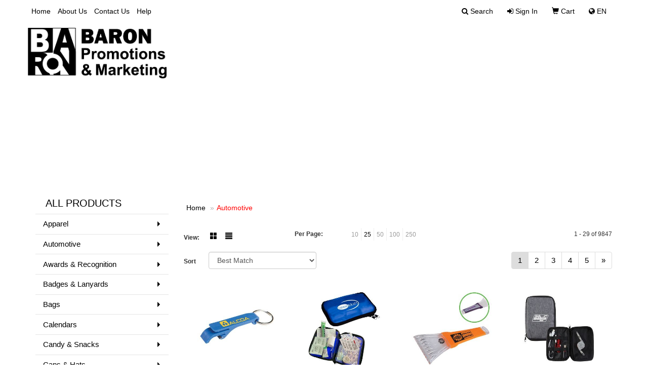

--- FILE ---
content_type: text/html
request_url: https://www.baronmktg.com/ws/ws.dll/StartSrch?UID=20804&WENavID=1955263
body_size: 8940
content:
<!DOCTYPE html>  <!-- WebExpress Embedded iFrame Page : Product Search Results List -->
<html lang="en">
  <head>
    <meta charset="utf-8">
    <meta http-equiv="X-UA-Compatible" content="IE=edge">
    <meta name="viewport" content="width=device-width, initial-scale=1">
    <!-- The above 3 meta tags *must* come first in the head; any other head content must come *after* these tags -->
    
    <!-- Bootstrap core CSS -->
    <link href="/distsite/styles/7/common/css/bootstrap.min.css" rel="stylesheet">
	<!-- Flexslider -->
    <link href="/distsite/styles/7/common/css/flexslider.css" rel="stylesheet">
	<!-- Custom styles for this theme -->
    <link href="/we/we.dll/StyleSheet?UN=20804&Type=WETheme-PS&TS=45874.6355555556" rel="stylesheet">
	<link href="/distsite/styles/7/common/css/font-awesome.min.css" rel="stylesheet">
  <!-- Google tag (gtag.js) -->
<script async src="https://www.googletagmanager.com/gtag/js?id=G-JD4C21GZN3"></script>
<script>
  window.dataLayer = window.dataLayer || [];
  function gtag(){dataLayer.push(arguments);}
  gtag('js', new Date());

  gtag('config', 'G-JD4C21GZN3');
</script>
    <!-- HTML5 shim and Respond.js for IE8 support of HTML5 elements and media queries -->
    <!--[if lt IE 9]>
      <script src="https://oss.maxcdn.com/html5shiv/3.7.2/html5shiv.min.js"></script>
      <script src="https://oss.maxcdn.com/respond/1.4.2/respond.min.js"></script>
    <![endif]-->

		<style>
		.show-more {
  display: none;
  cursor: pointer;
}</style>
</head>

<body style="background:#fff;">

	<div class="col-lg-12 col-md-12 col-sm-12 container page" style="padding:0px;margin:0px;">
      <div id="main-content" class="row" style="margin:0px 2px 0px 0px;">

<!-- main content -->



        <div class="category-header">

        	<!-- Category Banner -->
<!--        	<img class="img-responsive" src="http://placehold.it/1150x175/1893d1/ffffff">
-->

            <!-- Breadcrumbs -->
            <ol class="breadcrumb"  >
              <li><a href="https://www.baronmktg.com" target="_top">Home</a></li>
              <li class="active">Automotive</li>
            </ol>

            <!-- Category Text -->
<!--
        	<h1>Custom Tote Bags</h1>
            <p>Lorem ipsum dolor sit amet, consectetur adipiscing elit, sed do eiusmod tempor incididunt ut labore et dolore magna aliqua. Ut enim ad minim veniam, quis nostrud exercitation ullamco laboris nisi ut aliquip ex ea commodo consequat.</p>
        </div>
-->
        	<!-- Hide Section Mobile -->
        	<div class="row pr-list-filters hidden-xs">

               <div id="list-controls" class="col-sm-3">

                  <form class="form-horizontal">
                    <div class="form-group">
                      <label class="col-sm-2 col-xs-3 control-label">View:</label>
                      <div class="col-sm-10 col-xs-9">
			
                          <a href="/ws/ws.dll/StartSrch?UID=20804&WENavID=1955263&View=T&ST=26012206130554414432089091" class="btn btn-control grid"><span class="glyphicon glyphicon-th-large"></span></a>
                          <a href="/ws/ws.dll/StartSrch?UID=20804&WENavID=1955263&View=L&ST=26012206130554414432089091" class="btn btn-control"><span class="glyphicon glyphicon-align-justify"></span></a>
			
                      </div>
                    </div><!--/formgroup-->
                  </form>

               </div>

               <div class="col-sm-4 remove-pad">
                	<div class="form-group" >
                      <label class="col-sm-5 control-label">Per Page:</label>
                      <div class="col-sm-7 remove-pad">
                        <ul class="per-page notranslate">
							<li><a href="/ws/ws.dll/StartSrch?UID=20804&WENavID=1955263&ST=26012206130554414432089091&PPP=10" title="Show 10 per page" onMouseOver="window.status='Show 10 per page';return true;" onMouseOut="window.status='';return true;">10</a></li><li class="active"><a href="/ws/ws.dll/StartSrch?UID=20804&WENavID=1955263&ST=26012206130554414432089091&PPP=25" title="Show 25 per page" onMouseOver="window.status='Show 25 per page';return true;" onMouseOut="window.status='';return true;">25</a></li><li><a href="/ws/ws.dll/StartSrch?UID=20804&WENavID=1955263&ST=26012206130554414432089091&PPP=50" title="Show 50 per page" onMouseOver="window.status='Show 50 per page';return true;" onMouseOut="window.status='';return true;">50</a></li><li><a href="/ws/ws.dll/StartSrch?UID=20804&WENavID=1955263&ST=26012206130554414432089091&PPP=100" title="Show 100 per page" onMouseOver="window.status='Show 100 per page';return true;" onMouseOut="window.status='';return true;">100</a></li><li><a href="/ws/ws.dll/StartSrch?UID=20804&WENavID=1955263&ST=26012206130554414432089091&PPP=250" title="Show 250 per page" onMouseOver="window.status='Show 250 per page';return true;" onMouseOut="window.status='';return true;">250</a></li>
                        </ul>
                      </div>
               		</div><!--/formgroup-->
               </div> <!-- /.col-sm-4 -->
               <div class="col-sm-5">
					<p class="pr-showing">1 - 29 of  9847</p>
               </div>

            </div><!-- /.row-->
        <!-- /End Hidden Mobile -->

            <div class="row pr-list-filters">

              <div class="col-sm-4 hidden-xs">
<script>
function GoToNewURL(entered)
{
	to=entered.options[entered.selectedIndex].value;
	if (to>"") {
		location=to;
		entered.selectedIndex=0;
	}
}
</script>
                <form class="form-horizontal">
                  <div class="form-group">
                      <label class="col-xs-2 col-sm-2 control-label sort">Sort</label>
                      <div class="col-xs-10 col-sm-10">
                         <select class="form-control sort" onchange="GoToNewURL(this);">
							<option value="/ws/ws.dll/StartSrch?UID=20804&WENavID=1955263&Sort=0" selected>Best Match</option><option value="/ws/ws.dll/StartSrch?UID=20804&WENavID=1955263&Sort=3">Most Popular</option><option value="/ws/ws.dll/StartSrch?UID=20804&WENavID=1955263&Sort=1">Price (Low to High)</option><option value="/ws/ws.dll/StartSrch?UID=20804&WENavID=1955263&Sort=2">Price (High to Low)</option>
                        </select>
                      </div>
                    </div><!--/formgroup-->
                  </form>
                </div><!--/col4-->

                <div class="col-sm-8 col-xs-12">
                      <div class="text-center">
                        <ul class="pagination">
						  <!--
                          <li>
                            <a href="#" aria-label="Previous">
                              <span aria-hidden="true">&laquo;</span>
                            </a>
                          </li>
						  -->
							<li class="active"><a href="/ws/ws.dll/StartSrch?UID=20804&WENavID=1955263&ST=26012206130554414432089091&Start=0" title="Page 1" onMouseOver="window.status='Page 1';return true;" onMouseOut="window.status='';return true;"><span class="notranslate">1<span></a></li><li><a href="/ws/ws.dll/StartSrch?UID=20804&WENavID=1955263&ST=26012206130554414432089091&Start=28" title="Page 2" onMouseOver="window.status='Page 2';return true;" onMouseOut="window.status='';return true;"><span class="notranslate">2<span></a></li><li><a href="/ws/ws.dll/StartSrch?UID=20804&WENavID=1955263&ST=26012206130554414432089091&Start=56" title="Page 3" onMouseOver="window.status='Page 3';return true;" onMouseOut="window.status='';return true;"><span class="notranslate">3<span></a></li><li><a href="/ws/ws.dll/StartSrch?UID=20804&WENavID=1955263&ST=26012206130554414432089091&Start=84" title="Page 4" onMouseOver="window.status='Page 4';return true;" onMouseOut="window.status='';return true;"><span class="notranslate">4<span></a></li><li><a href="/ws/ws.dll/StartSrch?UID=20804&WENavID=1955263&ST=26012206130554414432089091&Start=112" title="Page 5" onMouseOver="window.status='Page 5';return true;" onMouseOut="window.status='';return true;"><span class="notranslate">5<span></a></li>
						  
                          <li>
                            <a href="/ws/ws.dll/StartSrch?UID=20804&WENavID=1955263&Start=28&ST=26012206130554414432089091" aria-label="Next">
                              <span aria-hidden="true">&raquo;</span>
                            </a>
                          </li>
						  
                        </ul>
                      </div>

					<div class="clear"></div>

                </div> <!--/col-12-->

            </div><!--/row-->

        	<div class="clear"></div>

            <div class="row visible-xs-block">
                	<div class="col-xs-12">

                      <p class="pr-showing">1 - 29 of  9847</p>

                      <div class="btn-group pull-right" role="group">

						  
                          <a href="/ws/ws.dll/StartSrch?UID=20804&WENavID=1955263&View=T&ST=26012206130554414432089091" class="btn btn-control grid"><span class="glyphicon glyphicon-th-large"></span></a>
                          <a href="/ws/ws.dll/StartSrch?UID=20804&WENavID=1955263&View=L&ST=26012206130554414432089091" class="btn btn-control"><span class="glyphicon glyphicon-align-justify"></span></a>
						  

                          <div class="btn-group" role="group">
                            <button type="button" class="btn btn-white dropdown-toggle" data-toggle="dropdown" aria-haspopup="true" aria-expanded="false">
                              Sort <span class="caret"></span>
                            </button>
                            <ul class="dropdown-menu dropdown-menu-right">
								<li class="active"><a href="/ws/ws.dll/StartSrch?UID=20804&WENavID=1955263&Sort=0">Best Match</a></li><li><a href="/ws/ws.dll/StartSrch?UID=20804&WENavID=1955263&Sort=3">Most Popular</a></li><li><a href="/ws/ws.dll/StartSrch?UID=20804&WENavID=1955263&Sort=1">Price (Low to High)</a></li><li><a href="/ws/ws.dll/StartSrch?UID=20804&WENavID=1955263&Sort=2">Price (High to Low)</a></li>
                            </ul>
                          </div>

                      </div>
                    </div><!--/.col12 -->
            </div><!-- row -->

<!-- Product Results List -->
<ul class="thumbnail-list"><a name="0" href="#" alt="Item 0"></a>
<li>
 <a href="https://www.baronmktg.com/p/PVAXE-CZJJD/original-beverage-wrench-keychain" target="_parent" alt="Original Beverage Wrench™ KeyChain">
 <div class="pr-list-grid">
		<img class="img-responsive" src="/ws/ws.dll/QPic?SN=50018&P=511359673&I=0&PX=300" alt="Original Beverage Wrench™ KeyChain">
		<p class="pr-name">Original Beverage Wrench™ KeyChain</p>
		<p class="pr-price"  ><span class="notranslate">$0.79</span> - <span class="notranslate">$0.95</span></p>
		<p class="pr-number"  ><span class="notranslate">Item #PVAXE-CZJJD</span></p>
 </div>
 </a>
</li>
<a name="1" href="#" alt="Item 1"></a>
<li>
 <a href="https://www.baronmktg.com/p/ZAVEB-FOTMA/emergency-preparedness-first-aid-kit" target="_parent" alt="Emergency Preparedness First Aid Kit">
 <div class="pr-list-grid">
		<img class="img-responsive" src="/ws/ws.dll/QPic?SN=50018&P=312544100&I=0&PX=300" alt="Emergency Preparedness First Aid Kit">
		<p class="pr-name">Emergency Preparedness First Aid Kit</p>
		<p class="pr-price"  ><span class="notranslate">$10.99</span> - <span class="notranslate">$11.99</span></p>
		<p class="pr-number"  ><span class="notranslate">Item #ZAVEB-FOTMA</span></p>
 </div>
 </a>
</li>
<a name="2" href="#" alt="Item 2"></a>
<li>
 <a href="https://www.baronmktg.com/p/PAWYD-EXDDE/great-lakes-10-ice-scraper" target="_parent" alt="Great Lakes 10&quot; Ice Scraper">
 <div class="pr-list-grid">
		<img class="img-responsive" src="/ws/ws.dll/QPic?SN=50018&P=102234262&I=0&PX=300" alt="Great Lakes 10&quot; Ice Scraper">
		<p class="pr-name">Great Lakes 10&quot; Ice Scraper</p>
		<p class="pr-price"  ><span class="notranslate">$2.05</span> - <span class="notranslate">$2.45</span></p>
		<p class="pr-number"  ><span class="notranslate">Item #PAWYD-EXDDE</span></p>
 </div>
 </a>
</li>
<a name="3" href="#" alt="Item 3"></a>
<li>
 <a href="https://www.baronmktg.com/p/YCYZK-NNTQX/small-tech-organizer" target="_parent" alt="Small Tech Organizer">
 <div class="pr-list-grid">
		<img class="img-responsive" src="/ws/ws.dll/QPic?SN=50018&P=386182459&I=0&PX=300" alt="Small Tech Organizer">
		<p class="pr-name">Small Tech Organizer</p>
		<p class="pr-price"  ><span class="notranslate">$6.49</span> - <span class="notranslate">$6.89</span></p>
		<p class="pr-number"  ><span class="notranslate">Item #YCYZK-NNTQX</span></p>
 </div>
 </a>
</li>
<a name="4" href="#" alt="Item 4"></a>
<li>
 <a href="https://www.baronmktg.com/p/VAUDB-RSNKC/sublimated-recycled-rubber-car-coaster" target="_parent" alt="Sublimated Recycled Rubber Car Coaster">
 <div class="pr-list-grid">
		<img class="img-responsive" src="/ws/ws.dll/QPic?SN=50018&P=398094010&I=0&PX=300" alt="Sublimated Recycled Rubber Car Coaster">
		<p class="pr-name">Sublimated Recycled Rubber Car Coaster</p>
		<p class="pr-price"  ><span class="notranslate">$0.79</span> - <span class="notranslate">$1.05</span></p>
		<p class="pr-number"  ><span class="notranslate">Item #VAUDB-RSNKC</span></p>
 </div>
 </a>
</li>
<a name="5" href="#" alt="Item 5"></a>
<li>
 <a href="https://www.baronmktg.com/p/RBCAI-MCWEH/3-in-1-charging-cable" target="_parent" alt="3-In-1 Charging Cable">
 <div class="pr-list-grid">
		<img class="img-responsive" src="/ws/ws.dll/QPic?SN=50018&P=705533847&I=0&PX=300" alt="3-In-1 Charging Cable">
		<p class="pr-name">3-In-1 Charging Cable</p>
		<p class="pr-price"  ><span class="notranslate">$4.69</span> - <span class="notranslate">$5.09</span></p>
		<p class="pr-number"  ><span class="notranslate">Item #RBCAI-MCWEH</span></p>
 </div>
 </a>
</li>
<a name="6" href="#" alt="Item 6"></a>
<li>
 <a href="https://www.baronmktg.com/p/HBZVB-ERKFE/3-18-carabiner-key-chain" target="_parent" alt="3 1/8&quot; Carabiner Key Chain">
 <div class="pr-list-grid">
		<img class="img-responsive" src="/ws/ws.dll/QPic?SN=64740&P=532133590&I=0&PX=300" alt="3 1/8&quot; Carabiner Key Chain">
		<p class="pr-name">3 1/8&quot; Carabiner Key Chain</p>
		<p class="pr-price"  ><span class="notranslate">$1.15</span> - <span class="notranslate">$1.26</span></p>
		<p class="pr-number"  ><span class="notranslate">Item #HBZVB-ERKFE</span></p>
 </div>
 </a>
</li>
<a name="7" href="#" alt="Item 7"></a>
<li>
 <a href="https://www.baronmktg.com/p/EXVXD-PICWA/popper-stress-reliever-key-chain" target="_parent" alt="Popper Stress Reliever Key Chain">
 <div class="pr-list-grid">
		<img class="img-responsive" src="/ws/ws.dll/QPic?SN=64740&P=736997172&I=0&PX=300" alt="Popper Stress Reliever Key Chain">
		<p class="pr-name">Popper Stress Reliever Key Chain</p>
		<p class="pr-price"  ><span class="notranslate">$1.79</span> - <span class="notranslate">$1.96</span></p>
		<p class="pr-number"  ><span class="notranslate">Item #EXVXD-PICWA</span></p>
 </div>
 </a>
</li>
<a name="8" href="#" alt="Item 8"></a>
<li>
 <a href="https://www.baronmktg.com/p/GCWBF-RHAXM/phone-holder-wristlet-key-chain" target="_parent" alt="Phone Holder Wristlet Key Chain">
 <div class="pr-list-grid">
		<img class="img-responsive" src="/ws/ws.dll/QPic?SN=50018&P=337892234&I=0&PX=300" alt="Phone Holder Wristlet Key Chain">
		<p class="pr-name">Phone Holder Wristlet Key Chain</p>
		<p class="pr-price"  ><span class="notranslate">$2.99</span> - <span class="notranslate">$3.39</span></p>
		<p class="pr-number"  ><span class="notranslate">Item #GCWBF-RHAXM</span></p>
 </div>
 </a>
</li>
<a name="9" href="#" alt="Item 9"></a>
<li>
 <a href="https://www.baronmktg.com/p/CAVZI-DIDWV/floating-keychain" target="_parent" alt="Floating Keychain">
 <div class="pr-list-grid">
		<img class="img-responsive" src="/ws/ws.dll/QPic?SN=50219&P=561514157&I=0&PX=300" alt="Floating Keychain">
		<p class="pr-name">Floating Keychain</p>
		<p class="pr-price"  ><span class="notranslate">$1.03</span> - <span class="notranslate">$1.21</span></p>
		<p class="pr-number"  ><span class="notranslate">Item #CAVZI-DIDWV</span></p>
 </div>
 </a>
</li>
<a name="10" href="#" alt="Item 10"></a>
<li>
 <a href="https://www.baronmktg.com/p/BAYWK-EXDLX/great-lakes-7-ice-scraper" target="_parent" alt="Great Lakes 7&quot; Ice Scraper">
 <div class="pr-list-grid">
		<img class="img-responsive" src="/ws/ws.dll/QPic?SN=50018&P=762234489&I=0&PX=300" alt="Great Lakes 7&quot; Ice Scraper">
		<p class="pr-name">Great Lakes 7&quot; Ice Scraper</p>
		<p class="pr-price"  ><span class="notranslate">$1.59</span> - <span class="notranslate">$1.85</span></p>
		<p class="pr-number"  ><span class="notranslate">Item #BAYWK-EXDLX</span></p>
 </div>
 </a>
</li>
<a name="11" href="#" alt="Item 11"></a>
<li>
 <a href="https://www.baronmktg.com/p/LVBWI-CZJNN/round-beverage-wrench" target="_parent" alt="Round Beverage Wrench™">
 <div class="pr-list-grid">
		<img class="img-responsive" src="/ws/ws.dll/QPic?SN=50018&P=541359787&I=0&PX=300" alt="Round Beverage Wrench™">
		<p class="pr-name">Round Beverage Wrench™</p>
		<p class="pr-price"  ><span class="notranslate">$0.89</span> - <span class="notranslate">$1.05</span></p>
		<p class="pr-number"  ><span class="notranslate">Item #LVBWI-CZJNN</span></p>
 </div>
 </a>
</li>
<a name="12" href="#" alt="Item 12"></a>
<li>
 <a href="https://www.baronmktg.com/p/NZZAE-JYQEP/full-color-3-round-car-coaster" target="_parent" alt="Full Color 3&quot; Round Car Coaster">
 <div class="pr-list-grid">
		<img class="img-responsive" src="/ws/ws.dll/QPic?SN=68218&P=964545543&I=0&PX=300" alt="Full Color 3&quot; Round Car Coaster">
		<p class="pr-name">Full Color 3&quot; Round Car Coaster</p>
		<p class="pr-price"  ><span class="notranslate">$0.78</span> - <span class="notranslate">$1.08</span></p>
		<p class="pr-number"  ><span class="notranslate">Item #NZZAE-JYQEP</span></p>
 </div>
 </a>
</li>
<a name="13" href="#" alt="Item 13"></a>
<li>
 <a href="https://www.baronmktg.com/p/BBYXC-QBGIP/round-tape-measure" target="_parent" alt="Round Tape Measure">
 <div class="pr-list-grid">
		<img class="img-responsive" src="/ws/ws.dll/QPic?SN=50219&P=537333471&I=0&PX=300" alt="Round Tape Measure">
		<p class="pr-name">Round Tape Measure</p>
		<p class="pr-price"  ><span class="notranslate">$0.79</span> - <span class="notranslate">$1.19</span></p>
		<p class="pr-number"  ><span class="notranslate">Item #BBYXC-QBGIP</span></p>
 </div>
 </a>
</li>
<a name="14" href="#" alt="Item 14"></a>
<li>
 <a href="https://www.baronmktg.com/p/HXXEG-FGKIB/hot-rod-air-vent-freshener-stick" target="_parent" alt="Hot Rod™ Air Vent Freshener Stick">
 <div class="pr-list-grid">
		<img class="img-responsive" src="/ws/ws.dll/QPic?SN=50347&P=142397305&I=0&PX=300" alt="Hot Rod™ Air Vent Freshener Stick">
		<p class="pr-name">Hot Rod™ Air Vent Freshener Stick</p>
		<p class="pr-price"  ><span class="notranslate">$1.65</span> - <span class="notranslate">$1.92</span></p>
		<p class="pr-number"  ><span class="notranslate">Item #HXXEG-FGKIB</span></p>
 </div>
 </a>
</li>
<a name="15" href="#" alt="Item 15"></a>
<li>
 <a href="https://www.baronmktg.com/p/HXUCH-MZUPE/heathered-tech-pouch" target="_parent" alt="Heathered Tech Pouch">
 <div class="pr-list-grid">
		<img class="img-responsive" src="/ws/ws.dll/QPic?SN=50018&P=185937026&I=0&PX=300" alt="Heathered Tech Pouch">
		<p class="pr-name">Heathered Tech Pouch</p>
		<p class="pr-price"  ><span class="notranslate">$2.29</span> - <span class="notranslate">$2.69</span></p>
		<p class="pr-number"  ><span class="notranslate">Item #HXUCH-MZUPE</span></p>
 </div>
 </a>
</li>
<a name="16" href="#" alt="Item 16"></a>
<li>
 <a href="https://www.baronmktg.com/p/YWCEH-LPMMG/34-polyester-wrist-lanyard" target="_parent" alt="3/4'' Polyester Wrist Lanyard">
 <div class="pr-list-grid">
		<img class="img-responsive" src="/ws/ws.dll/QPic?SN=69609&P=745298806&I=0&PX=300" alt="3/4'' Polyester Wrist Lanyard">
		<p class="pr-name">3/4'' Polyester Wrist Lanyard</p>
		<p class="pr-price"  ><span class="notranslate">$0.86</span> - <span class="notranslate">$2.36</span></p>
		<p class="pr-number"  ><span class="notranslate">Item #YWCEH-LPMMG</span></p>
 </div>
 </a>
</li>
<a name="17" href="#" alt="Item 17"></a>
<li>
 <a href="https://www.baronmktg.com/p/EEDDG-KXKFR/fishing-bobber-floater-key-tag" target="_parent" alt="Fishing Bobber Floater Key Tag">
 <div class="pr-list-grid">
		<img class="img-responsive" src="/ws/ws.dll/QPic?SN=50018&P=944980915&I=0&PX=300" alt="Fishing Bobber Floater Key Tag">
		<p class="pr-name">Fishing Bobber Floater Key Tag</p>
		<p class="pr-price"  ><span class="notranslate">$1.89</span> - <span class="notranslate">$2.15</span></p>
		<p class="pr-number"  ><span class="notranslate">Item #EEDDG-KXKFR</span></p>
 </div>
 </a>
</li>
<a name="18" href="#" alt="Item 18"></a>
<li>
 <a href="https://www.baronmktg.com/p/TZBDB-OBPMS/icicle-extendable-ice-scrapersnow-brush" target="_parent" alt="Icicle Extendable Ice Scraper/Snow Brush">
 <div class="pr-list-grid">
		<img class="img-responsive" src="/ws/ws.dll/QPic?SN=67279&P=546425710&I=0&PX=300" alt="Icicle Extendable Ice Scraper/Snow Brush">
		<p class="pr-name">Icicle Extendable Ice Scraper/Snow Brush</p>
		<p class="pr-price"  ><span class="notranslate">$15.10</span> - <span class="notranslate">$18.12</span></p>
		<p class="pr-number"  ><span class="notranslate">Item #TZBDB-OBPMS</span></p>
 </div>
 </a>
</li>
<a name="19" href="#" alt="Item 19"></a>
<li>
 <a href="https://www.baronmktg.com/p/GEDCH-JYJJA/vivid-vent-stick-rectangle" target="_parent" alt="Vivid™ Vent Stick Rectangle">
 <div class="pr-list-grid">
		<img class="img-responsive" src="/ws/ws.dll/QPic?SN=50347&P=754540926&I=0&PX=300" alt="Vivid™ Vent Stick Rectangle">
		<p class="pr-name">Vivid™ Vent Stick Rectangle</p>
		<p class="pr-price"  ><span class="notranslate">$2.25</span> - <span class="notranslate">$2.60</span></p>
		<p class="pr-number"  ><span class="notranslate">Item #GEDCH-JYJJA</span></p>
 </div>
 </a>
</li>
<a name="20" href="#" alt="Item 20"></a>
<li>
 <a href="https://www.baronmktg.com/p/UBYYK-QBGIN/tape-measure" target="_parent" alt="Tape Measure">
 <div class="pr-list-grid">
		<img class="img-responsive" src="/ws/ws.dll/QPic?SN=50219&P=707333469&I=0&PX=300" alt="Tape Measure">
		<p class="pr-name">Tape Measure</p>
		<p class="pr-price"  ><span class="notranslate">$1.08</span> - <span class="notranslate">$1.84</span></p>
		<p class="pr-number"  ><span class="notranslate">Item #UBYYK-QBGIN</span></p>
 </div>
 </a>
</li>
<a name="21" href="#" alt="Item 21"></a>
<li>
 <a href="https://www.baronmktg.com/p/BEAZH-KBEXS/snowflake-ice-scraper" target="_parent" alt="Snowflake Ice Scraper">
 <div class="pr-list-grid">
		<img class="img-responsive" src="/ws/ws.dll/QPic?SN=50018&P=544590656&I=0&PX=300" alt="Snowflake Ice Scraper">
		<p class="pr-name">Snowflake Ice Scraper</p>
		<p class="pr-price"  ><span class="notranslate">$1.49</span> - <span class="notranslate">$1.75</span></p>
		<p class="pr-number"  ><span class="notranslate">Item #BEAZH-KBEXS</span></p>
 </div>
 </a>
</li>
<a name="22" href="#" alt="Item 22"></a>
<li>
 <a href="https://www.baronmktg.com/p/HEAZI-KBEXT/gripper-ice-scraper" target="_parent" alt="Gripper Ice Scraper">
 <div class="pr-list-grid">
		<img class="img-responsive" src="/ws/ws.dll/QPic?SN=50018&P=944590657&I=0&PX=300" alt="Gripper Ice Scraper">
		<p class="pr-name">Gripper Ice Scraper</p>
		<p class="pr-price"  ><span class="notranslate">$3.25</span> - <span class="notranslate">$3.65</span></p>
		<p class="pr-number"  ><span class="notranslate">Item #HEAZI-KBEXT</span></p>
 </div>
 </a>
</li>
<a name="23" href="#" alt="Item 23"></a>
<li>
 <a href="https://www.baronmktg.com/p/BZYZJ-QRWGW/senso-dash-21-oz-vacuum-insulated-stainless-steel-tumbler-with-hand-strap" target="_parent" alt="SENSO® Dash 21 oz Vacuum Insulated Stainless Steel Tumbler with Hand Strap">
 <div class="pr-list-grid">
		<img class="img-responsive" src="/ws/ws.dll/QPic?SN=60462&P=927625458&I=0&PX=300" alt="SENSO® Dash 21 oz Vacuum Insulated Stainless Steel Tumbler with Hand Strap">
		<p class="pr-name">SENSO® Dash 21 oz Vacuum Insulated Stainless Steel Tumbler with Hand Strap</p>
		<p class="pr-price"  ><span class="notranslate">$12.95</span> - <span class="notranslate">$15.75</span></p>
		<p class="pr-number"  ><span class="notranslate">Item #BZYZJ-QRWGW</span></p>
 </div>
 </a>
</li>
<a name="24" href="#" alt="Item 24"></a>
<li>
 <a href="https://www.baronmktg.com/p/FYUCF-ODIIQ/umbra-4-piece-car-sun-shade" target="_parent" alt="Umbra 4-Piece Car Sun Shade">
 <div class="pr-list-grid">
		<img class="img-responsive" src="/ws/ws.dll/QPic?SN=60462&P=506456024&I=0&PX=300" alt="Umbra 4-Piece Car Sun Shade">
		<p class="pr-name">Umbra 4-Piece Car Sun Shade</p>
		<p class="pr-price"  ><span class="notranslate">$7.20</span> - <span class="notranslate">$8.63</span></p>
		<p class="pr-number"  ><span class="notranslate">Item #FYUCF-ODIIQ</span></p>
 </div>
 </a>
</li>
<a name="25" href="#" alt="Item 25"></a>
<li>
 <a href="https://www.baronmktg.com/p/CVBAK-KBDOV/expandable-trunk-organizer" target="_parent" alt="Expandable Trunk Organizer">
 <div class="pr-list-grid">
		<img class="img-responsive" src="/ws/ws.dll/QPic?SN=50018&P=784589749&I=0&PX=300" alt="Expandable Trunk Organizer">
		<p class="pr-name">Expandable Trunk Organizer</p>
		<p class="pr-price"  ><span class="notranslate">$10.65</span> - <span class="notranslate">$11.45</span></p>
		<p class="pr-number"  ><span class="notranslate">Item #CVBAK-KBDOV</span></p>
 </div>
 </a>
</li>
<a name="26" href="#" alt="Item 26"></a>
<li>
 <a href="https://www.baronmktg.com/p/JEVDF-EIREG/elliptical-beverage-wrench" target="_parent" alt="Elliptical Beverage Wrench™">
 <div class="pr-list-grid">
		<img class="img-responsive" src="/ws/ws.dll/QPic?SN=50018&P=141980114&I=0&PX=300" alt="Elliptical Beverage Wrench™">
		<p class="pr-name">Elliptical Beverage Wrench™</p>
		<p class="pr-price"  ><span class="notranslate">$0.89</span> - <span class="notranslate">$1.05</span></p>
		<p class="pr-number"  ><span class="notranslate">Item #JEVDF-EIREG</span></p>
 </div>
 </a>
</li>
<a name="27" href="#" alt="Item 27"></a>
<li>
 <a href="https://www.baronmktg.com/p/EDYXB-ONWRE/pivot-cob-adjustable-worklight" target="_parent" alt="Pivot COB Adjustable Worklight">
 <div class="pr-list-grid">
		<img class="img-responsive" src="/ws/ws.dll/QPic?SN=60462&P=166641470&I=0&PX=300" alt="Pivot COB Adjustable Worklight">
		<p class="pr-name">Pivot COB Adjustable Worklight</p>
		<p class="pr-price"  ><span class="notranslate">$6.25</span> - <span class="notranslate">$7.48</span></p>
		<p class="pr-number"  ><span class="notranslate">Item #EDYXB-ONWRE</span></p>
 </div>
 </a>
</li>
</ul>

<!-- Footer pagination -->
<div class="row">
<div class="col-sm-12 col-xs-12">
             <div class="text-center">
                <ul class="pagination">
						  <!--
                          <li>
                            <a href="#" aria-label="Previous">
                              <span aria-hidden="true">&laquo;</span>
                            </a>
                          </li>
						  -->
							<li class="active"><a href="/ws/ws.dll/StartSrch?UID=20804&WENavID=1955263&ST=26012206130554414432089091&Start=0" title="Page 1" onMouseOver="window.status='Page 1';return true;" onMouseOut="window.status='';return true;"><span class="notranslate">1<span></a></li><li><a href="/ws/ws.dll/StartSrch?UID=20804&WENavID=1955263&ST=26012206130554414432089091&Start=28" title="Page 2" onMouseOver="window.status='Page 2';return true;" onMouseOut="window.status='';return true;"><span class="notranslate">2<span></a></li><li><a href="/ws/ws.dll/StartSrch?UID=20804&WENavID=1955263&ST=26012206130554414432089091&Start=56" title="Page 3" onMouseOver="window.status='Page 3';return true;" onMouseOut="window.status='';return true;"><span class="notranslate">3<span></a></li><li><a href="/ws/ws.dll/StartSrch?UID=20804&WENavID=1955263&ST=26012206130554414432089091&Start=84" title="Page 4" onMouseOver="window.status='Page 4';return true;" onMouseOut="window.status='';return true;"><span class="notranslate">4<span></a></li><li><a href="/ws/ws.dll/StartSrch?UID=20804&WENavID=1955263&ST=26012206130554414432089091&Start=112" title="Page 5" onMouseOver="window.status='Page 5';return true;" onMouseOut="window.status='';return true;"><span class="notranslate">5<span></a></li>
						  
                          <li>
                            <a href="/ws/ws.dll/StartSrch?UID=20804&WENavID=1955263&Start=28&ST=26012206130554414432089091" aria-label="Next">
                              <span aria-hidden="true">&raquo;</span>
                            </a>
                          </li>
						  
                </ul>
              </div>
</div>
</div>

<!-- Custom footer -->
<p><font face="Tahoma" size="2"><center>
<table style="width: 95%;" border="" bgcolor="#0C0C0C">
<tbody>
<tr>
<td><center><span style="font-family: Tahoma;"><span style="color: #ffffff;"><span>The best way to get information on any item is to click the "Request More Info" button and fill out the shopping cart (Name, Phone &amp; Fax Number, E-mail Address). This DOES NOT obligate you to purchase anything. We will contact you shortly after.&nbsp;</span></span></span></center></td>
</tr>
</tbody>
</table>
</center>
<p>&nbsp;</p>
<center><span><span>Order total does not include screen/setup and freight. Additional charges may be needed for artwork revisions, proofs, or PMS color matches. Pricing and products are also subject to availability. We will contact you if product is unavailable with an alternative selection. You will be contacted personally before any order is placed to confirm your order. Our mission is to make your promotion the best it can be! We want you to get your products on time and at the best possible price!</span></span></center></font></p>

<!-- end main content -->

      </div> <!-- /.row -->
    </div> <!-- /container -->

	<!-- Bootstrap core JavaScript
    ================================================== -->
    <!-- Placed at the end of the document so the pages load faster -->
    <script src="/distsite/styles/7/common/js/jquery.min.js"></script>
    <script src="/distsite/styles/7/common/js/bootstrap.min.js"></script>
    <!-- IE10 viewport hack for Surface/desktop Windows 8 bug -->
    <script src="/distsite/styles/7/common/js/ie10-viewport-bug-workaround.js"></script>

	<!-- iFrame Resizer -->
	<script src="/js/iframeResizer.contentWindow.min.js" type="text/javascript"></script>
	<script type="text/javascript" src="/js/IFrameUtils.js?20150930"></script> <!-- For custom iframe integration functions (not resizing) -->
	<script>ScrollParentToTop();</script>
	<script>
		$(function () {
  			$('[data-toggle="tooltip"]').tooltip()
		})

    function PostAdStatToService(AdID, Type)
{
  var URL = '/we/we.dll/AdStat?AdID='+ AdID + '&Type=' +Type;

  // Try using sendBeacon.  Some browsers may block this.
  if (navigator && navigator.sendBeacon) {
      navigator.sendBeacon(URL);
  }
}

	</script>


	<!-- Custom - This page only -->

	<!-- Tile cell height equalizer -->
<!--
	<script src="/distsite/styles/7/common/js/jquery.matchHeight-min.js"></script>
	<script>
		$(function() {
    		$('.pr-list-grid').matchHeight();
		});
	</script>
-->
	<!-- End custom -->



</body>
</html>
